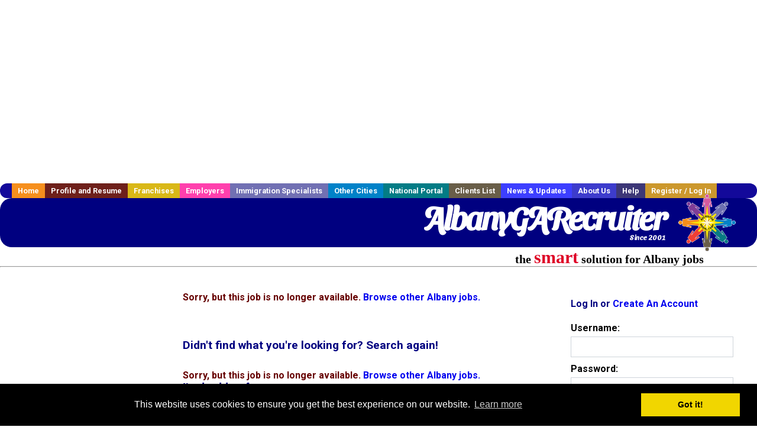

--- FILE ---
content_type: text/html; charset=utf-8
request_url: https://accounts.google.com/o/oauth2/postmessageRelay?parent=https%3A%2F%2Fwww.albanygarecruiter.com&jsh=m%3B%2F_%2Fscs%2Fabc-static%2F_%2Fjs%2Fk%3Dgapi.lb.en.2kN9-TZiXrM.O%2Fd%3D1%2Frs%3DAHpOoo_B4hu0FeWRuWHfxnZ3V0WubwN7Qw%2Fm%3D__features__
body_size: 161
content:
<!DOCTYPE html><html><head><title></title><meta http-equiv="content-type" content="text/html; charset=utf-8"><meta http-equiv="X-UA-Compatible" content="IE=edge"><meta name="viewport" content="width=device-width, initial-scale=1, minimum-scale=1, maximum-scale=1, user-scalable=0"><script src='https://ssl.gstatic.com/accounts/o/2580342461-postmessagerelay.js' nonce="rmKS2o37QHMlXbfraZg2Xg"></script></head><body><script type="text/javascript" src="https://apis.google.com/js/rpc:shindig_random.js?onload=init" nonce="rmKS2o37QHMlXbfraZg2Xg"></script></body></html>

--- FILE ---
content_type: text/html; charset=utf-8
request_url: https://www.google.com/recaptcha/api2/aframe
body_size: -85
content:
<!DOCTYPE HTML><html><head><meta http-equiv="content-type" content="text/html; charset=UTF-8"></head><body><script nonce="VwXld8pwqXLSNKL-dEnKeQ">/** Anti-fraud and anti-abuse applications only. See google.com/recaptcha */ try{var clients={'sodar':'https://pagead2.googlesyndication.com/pagead/sodar?'};window.addEventListener("message",function(a){try{if(a.source===window.parent){var b=JSON.parse(a.data);var c=clients[b['id']];if(c){var d=document.createElement('img');d.src=c+b['params']+'&rc='+(localStorage.getItem("rc::a")?sessionStorage.getItem("rc::b"):"");window.document.body.appendChild(d);sessionStorage.setItem("rc::e",parseInt(sessionStorage.getItem("rc::e")||0)+1);localStorage.setItem("rc::h",'1768809557087');}}}catch(b){}});window.parent.postMessage("_grecaptcha_ready", "*");}catch(b){}</script></body></html>